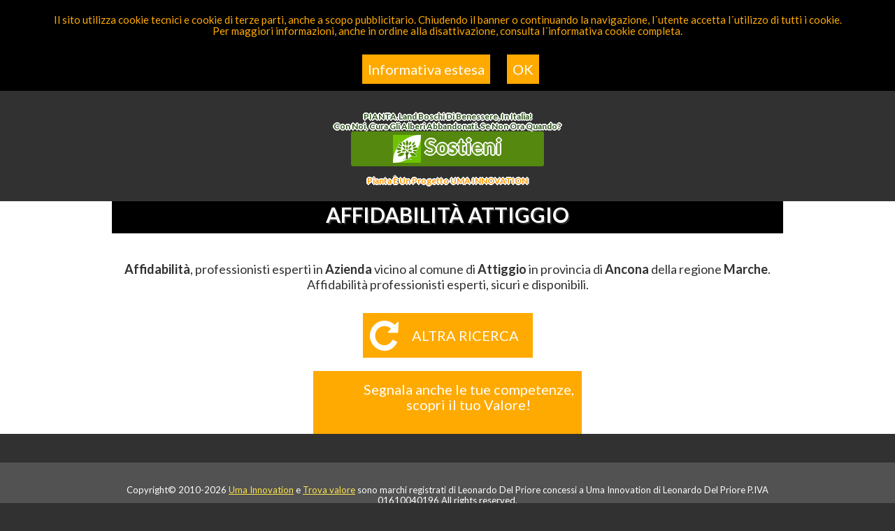

--- FILE ---
content_type: text/html; charset=utf-8
request_url: https://www.trovavalore.it/affidabilita-aa-attiggio.html
body_size: 13961
content:
<!DOCTYPE html>
<html lang="it">
<head>
    <title>Affidabilit&#224; Attiggio | Trova Valore®</title>
    <meta charset="utf-8" />
    <meta name="description" content="Affidabilit&#224;, professionisti esperti in Azienda vicino al comune di Attiggio vicino e provincia. Affidabilit&#224; professionisti esperti, sicuri e disponibili." />
    <meta name="keywords" content="affidabilit&#224; attiggio, professionista affidabilit&#224; attiggio,  professione affidabilit&#224; attiggio,  professioni affidabilit&#224; attiggio,  competente affidabilit&#224; attiggio,  competenti affidabilit&#224; attiggio,  competenza affidabilit&#224; attiggio,  competenze affidabilit&#224; attiggio, trova affidabilit&#224; attiggio" />
    <meta name="viewport" content="width=device-width, initial-scale=1, maximum-scale=1, user-scalable=no">
    <meta name="apple-mobile-web-app-capable" content="yes" />
    <meta name="mobile-web-app-capable" content="yes" />
    <meta http-equiv="X-UA-Compatible" content="IE=edge" />

    
    <meta name="language" content="it" />
    <meta name="copyright" content="Copyright 2026" />
    <meta name="author" content="Uma Innovation owner trademark Leonardo Del Priore www.UmaInnovation.com" />
    <meta itemprop="article:publisher" content="https://www.facebook.com/trova.Valore/" />

    
    <meta name="google-signin-scope" content="profile email">
    <meta name="google-signin-client_id" content="812617585359-aef8ooi0s46079bfsncegg0gfr6kg7ci.apps.googleusercontent.com">
    <meta http-equiv="content-type" content="text/html; charset=utf-8" />

    <meta name="google-site-verification" content="L1TiC1joQtHMu5YBwToPvht1dpFZG67BYfjIVceUTKQ" />
    <meta name="y_key" content="e5f301598e66d2dc" />
    <meta name="msvalidate.01" content="DA6151BD9819F908A7798A88F3B939F5" />

    <link rel="icon" href="/favicon.ico" />
    <link rel="sitemap" href="https://www.trovavalore.it/sitemap.xml" />

    <link rel="preconnect" href="https://fonts.googleapis.com">
    <link rel="preconnect" href="https://fonts.gstatic.com" crossorigin>

    <link href="https://fonts.googleapis.com/css2?family=Lato:wght@400;700&display=swap" rel="stylesheet" type="text/css" media="screen" />
    <link href="/bundles/style?v=S0qyo5obuDdX1gKiSi9znHm0avVw5lIIaN5XV8-Qloo1" rel="stylesheet" type="text/css" media="screen" />
    <link href="/bundles/styleprint?v=XG5LkZLLQYUK19uKt9XxFDOC3EhxvEFYvSMD1nLEvew1" rel="stylesheet" type="text/css" media="print" />

        <link rel="canonical" href="https://www.trovavalore.it/affidabilita-aa-attiggio.html" />

    <script async src="https://www.googletagmanager.com/gtag/js?id=G-H89CRTC78E"></script>
    <script>
        window.dataLayer = window.dataLayer || [];
        function gtag() { dataLayer.push(arguments); }
        gtag('js', new Date());
        gtag('config', 'G-H89CRTC78E');
    </script>

</head>
<body itemscope itemtype="http://schema.org/WebPage">

    
    <header id="top" class="wrapper-header bordered" itemscope itemtype="http://schema.org/WPHeader">
        <div class="content-wrapper clear">
            <div id="header-wrapper">
                <div class="header clear">
                    <div id="logo">
                        <a itemprop="url" href="https://www.trovavalore.it/" title="Trova Valore il portale della competenza e dei professionisti competenti"><img itemprop="image" src="/Content/images/trova-valore.png" alt="Trova Valore" /></a>
                    </div>
                    <nav id="primary-menu" itemscope itemtype="http://schema.org/SiteNavigationElement">
                        <a href="#showMenu" id="showMenu" title="Partecipa è gratuito">Partecipa gratis</a>
                        <ul class="menu">
                            <li itemprop="name" class="ricerca"><a id="menuRicerca" itemprop="url" href="/#ricerca" data-hrefID="ricerca" title="Ricerca le migliori competenze e i migliori professionisti">Ricerca Competenza</a></li>
                            <li itemprop="name"><a id="menuSegnala" itemprop="url" href="/#segnalaCompetente" data-hrefID="segnalaCompetente" title="Se conosci un buon competente o professionista segnalalo">Segnala Competente</a></li>
                            <li itemprop="name" class="sposta"><a id="menuElenco" itemprop="url" href="/#elenco" data-hrefID="elenco" title="Ricerca competenze nelle città più popolate">Elenco</a></li>
                            <li itemprop="name"><a id="menuPartecipa" itemprop="url" href="/partecipa/" data-hrefID="partecipa" title="comunica le tue competenze e partecipa per nuove opportunità">Partecipa ora</a></li>
                        </ul>
                    </nav>

                    

    <div class="breadcrumbList" itemscope itemtype="http://schema.org/BreadcrumbList">
        Sei qui
        <span itemprop="itemListElement" itemscope itemtype="http://schema.org/ListItem">
            <a itemprop="item" href="/elenco.html" title="elenco competenti e professionisti"><span itemprop="name">Elenco</span></a>
            <meta itemprop="position" content="1" />
        </span>
            >
            <span itemprop="itemListElement" itemscope itemtype="http://schema.org/ListItem">
                <a itemprop="item" href="/elenco-azienda.html" title="Specializzazione Azienda"><span itemprop="name">Azienda</span></a>
                <meta itemprop="position" content="2" />
            </span>
                    >
            <span itemprop="itemListElement" itemscope itemtype="http://schema.org/ListItem">
                <a itemprop="item" href="/elenco-affidabilita-aa.html" title="Competenza Affidabilit&#224;"><span itemprop="name">Affidabilit&#224;</span></a>
                <meta itemprop="position" content="3" />
            </span>
                    >
            <span itemprop="itemListElement" itemscope itemtype="http://schema.org/ListItem">
                <a itemprop="item" href="/elenco-affidabilita-aa-marche.html" title="Elenco Affidabilit&#224; in Marche"><span itemprop="name">Marche</span></a>
                <meta itemprop="position" content="4" />
            </span>
                    >
            <span itemprop="itemListElement" itemscope itemtype="http://schema.org/ListItem">
                <a itemprop="item" href="/elenco-affidabilita-aa-provincia-ancona.html" title="Elenco Affidabilit&#224; in provincia di Ancona"><span itemprop="name">Ancona</span></a>
                <meta itemprop="position" content="5" />
            </span>
                    >
            <span itemprop="itemListElement" itemscope itemtype="http://schema.org/ListItem">
                <a itemprop="item" href="/affidabilita-aa-attiggio.html" title="Affidabilit&#224; vicino a Attiggio"><span itemprop="name">Attiggio</span></a>
                <meta itemprop="position" content="6" />
            </span>
            </div>



                    <div class="social-icons">
                        
                        <div style="color: rgb(34,34,34); margin: auto; max-width: 480px; text-shadow: 2px 0 #fff, -2px 0 #fff, 0 2px #fff, 0 -2px #fff, 1px 1px #fff, -1px -1px #fff, 1px -1px #fff, -1px 1px #fff;text-align:center;">
                            <div style="padding: 10px; color: #274e13;font-weight:700">
                                <span>PIANTA</span>.<span>land</span>&nbsp;Boschi di benessere, in Italia!<br />
                                Con noi, cura gli alberi abbandonati. Se non ora quando?<br />
                                <a href="https://pianta.land/" style="border-style: none !important; font-size: 30px !important; font-weight: 700 !important; text-decoration: none !important; border-radius: 3px !important; white-space: normal !important; cursor: pointer !important; color: rgba(88, 146, 12, 0.9); padding: 5px; line-height: 30px !important; background-repeat: no-repeat !important; background-size: 50px 50px !important; background-position: right bottom !important; /* background-image: url(tap.png) !important; */ background-attachment: initial; background-origin: initial; background-clip: initial; background-color: rgba(88, 146, 12, 0.9); /* position: absolute !important; */ left: 0px !important; right: 0px !important; top: 10px !important; bottom: initial !important; margin: auto; height: 50px !important; width: 60% !important; display: block;" target="_blank">
                                    <img src="https://web.vs-24.it/email/pianta-land.jpg" alt="pianta-land.jpg" width="15%" style="margin-right:0px">
                                    Sostieni
                                </a>
                                <br />
                                <span style="color:#ff9900">Pianta è un progetto UMA INNOVATION</span>
                            </div>
                        </div>
                    </div>
                </div>
            </div>
        </div>
    </header>

    

    

<section class="wrapper-white">
    <div class="content-wrapper clear">
        <div class="wrapper-titolo">
            <h1 id="title">Affidabilit&#224; Attiggio</h1>
        </div>
        <p id="description" class="text-center"><strong>Affidabilità</strong>, professionisti esperti in <strong>Azienda</strong> vicino al comune di <strong>Attiggio</strong> in provincia di <strong>Ancona</strong> della regione <strong>Marche</strong>. Affidabilità professionisti esperti, sicuri e disponibili.</p>
        <div class="loading">
            <img src="/Content/images/loading-search.gif" alt="loading" title="loading" class="loading loading-search">
            <p></p>
        </div>
        <div class="loginSocial">
            <p id="resultSearch" class="text-center">
                
                <strong id="Nome">Prosegui con facebook, Google o con Email</strong>&nbsp;<strong id="Cognome"></strong>&nbsp;
                per consultarle i risultati, scorri in basso
                <input type="button" id="fb-logout-button"
                       onclick="onFacebookSignOut();$('#fbErrorConnect').text('')"
                       value="[esci da facebook]" style="display:none;" />
                <input type="button" id="g-logout-button"
                       onclick="onGoogleSignOut();$('#gErrorConnect').text('')"
                       value="[esci da Google]" style="display:none;" />
                <input type="button" id="a-logout-button"
                       onclick="onEmailSignOut();$('#aErrorConnect').text('')"
                       value="[accedi con account social]" style="display:none;" />
                <input type="hidden" id="Email" value="" />
            </p>
            <div class="loginSocialConnect">
                <p class="text-center">Per continuare e consultare i risultati, prosegui con il tuo social preferito:</p>
                <div class="row text-left">
                    <div class="form-group col-md-6 text-center">
                        <div id="fbConnect" class="shake-button">
                            <label>Prosegui con facebook? Attendi caricamento in corso...</label>
                            <div class="fb-login-button" data-width="" data-size="large" data-button-type="continue_with"
                                 data-scope="public_profile,email" data-onlogin="checkLoginState();"
                                 data-auto-logout-link="false" data-use-continue-as="true"></div>
                            <span id="fbErrorConnect" class="errore"></span>
                        </div>
                    </div>
                    <div class="form-group col-md-6 text-center">
                        <div id="gConnect" class="shake-button">
                            <label>Prosegui con Google? Attendi caricamento in corso...</label>
                            <div id="g_id_onload" data-client_id="812617585359-aef8ooi0s46079bfsncegg0gfr6kg7ci.apps.googleusercontent.com" data-context="use" data-ux_mode="popup" data-callback="onGoogleSignIn" data-auto_prompt="false"></div>
                            <div id="g-login-button" class="g_id_signin" data-type="standard" data-shape="rectangular" data-theme="outline" data-text="continue_with" data-size="large" data-logo_alignment="left"></div>
                            <span id="gErrorConnect" class="errore"></span>
                        </div>
                    </div>
                    <div class="form-group col-md-6 text-center">
                        <div id="aConnect">
                            <label>Prosegui con Email?</label>
                            <fieldset id="a-firstname">
                                <input id="a-login-firstname" type="text" required placeholder=" " value="" />
                                <label for="a-login-firstname">Inserisci qui il tuo nome</label>
                            </fieldset>
                            <fieldset id="a-lastname">
                                <input id="a-login-lastname" type="text" required placeholder=" " value="" />
                                <label for="a-login-lastname">Inserisci qui il tuo cognome</label>
                            </fieldset>
                            <fieldset id="a-email">
                                <input id="a-login-email" type="email" required placeholder=" " value="" />
                                <label for="a-login-email">Inserisci qui la tua e-mail</label>
                            </fieldset>
                            <fieldset id="a-code">
                                <input id="a-login-code" type="number" required placeholder=" " value="" />
                                <label for="a-login-code">Inserisci il codice inviato alla tua e-mail</label>
                            </fieldset>
                            <fieldset id="a-reset-code">
                                <input type="button" id="a-login-button-reset-code" class="avanti" value="Invia codice" />
                            </fieldset>
                            <fieldset id="a-reset-not-allowed">
                                <span>Il codice non potrà più essere richiesto per i prossimi 60 secondi.</span>
                            </fieldset>
                            <fieldset>
                                <input type="button" id="a-login-button" class="avanti shake-button" value="Entra" />
                            </fieldset>
                            <span id="aErrorConnect" class="errore"></span>
                        </div>
                    </div>
                </div>
                <p>Quando trovi la persona che ti interessa, se richiedi il suo telefono, noi avviseremo la stessa, che potresti contattarla per approfondimenti. Ti ricordiamo che il <strong>rapporto di lavoro</strong> eventuale sarà concordato tra di voi, senza nessun coinvolgimento di Trova Valore®, <strong>noi vi abbiamo semplicemente messo in contatto</strong>, sicuri che sarà un successo.</p>
                <p>Attenzione le proposte selezionate, saranno al massimo <strong>9</strong> e distanti dalla vostra posizione entro i <strong>20km</strong>.</p>
                <p>Per qualsiasi informazione su come trattiamo i dati consulta <a href="/professione/privacy/" title="Privacy, Cookie, Termini e condizioni su Baby24 con Trova Valore">Privacy, Cookie, Termini e condizioni</a></p>
            </div>
        </div>
        <div id="professionisti">
        </div>

        <div class="divider"></div>
        <div class="banner2 shake-button">
            <a class="avvia-ricerca" href="/#ricerca" title="Altra ricerca su Trova Valore">Altra ricerca</a>
        </div>
        <div class="banner">
            <ins class="adsbygoogle" data-ad-client="ca-pub-1803094506366886" data-ad-slot="8161356086" data-ad-format="auto" data-full-width-responsive="true"></ins>
        </div>

        <div class="banner">
            <a href="/partecipa/" title="Segnala su Trova Valore">Segnala anche le tue competenze, scopri il tuo Valore!</a>
        </div>

    </div>
</section>

<div class="divider"></div>



    	<a class="scrollToTop" href="#top" title="Torna in alto ad inizio pagina">Torna su</a>
    <footer class="content-footer" itemscope itemtype="https://schema.org/WPFooter">	
	     <meta itemprop="copyrightHolder" content="Uma Innovation" />
         <meta itemprop="copyrightYear" content="2026" />
	     <div class="content-wrapper clear" itemscope itemtype="http://schema.org/LocalBusiness">
            <meta itemprop="name" content="Trova valore" />
            <meta itemprop="image" content="/Content/images/trova-valore.png"/>
            <span itemprop="geo" itemscope itemtype="http://schema.org/GeoCoordinates">
                <meta itemprop="latitude" content="45.4654219"/>
                <meta itemprop="longitude" content="9.18592430000001"/>
            </span>
		    
	        <p>Copyright&copy; 2010-2026 <span itemprop="brand" itemscope itemtype="https://schema.org/Brand"><a itemprop="url" href="http://www.umainnovation.com/" target="_blank" title="Uma innovation è un marchio registrato di Leonardo Del Priore">Uma Innovation</a> e <a itemprop="url" href="https://www.trovavalore.it/" title="Trova valore è un marchio registrato di Leonardo Del Priore">Trova valore</a></span> sono marchi registrati di Leonardo Del Priore concessi a Uma Innovation di Leonardo Del Priore P.IVA 01610040196 All rights reserved.<br /> 
                <a href="/route/privacy/" title="Privacy, Cookie, Termini e condizioni su Trova Valore">Privacy, Cookie, Termini e condizioni</a> - Powered by <span itemprop="brand" itemscope itemtype="https://schema.org/Brand"><a itemprop="url" href="http://www.umainnovation.com/" target="_blank" title="Uma innovation è un marchio registrato di Leonardo Del Priore">Uma Innovation</a></span> - <span itemprop="brand" itemscope itemtype="https://schema.org/Brand"><a  itemprop="url" href="https://www.studiopronto24.it/" target="_blank" title="Studio Pronto24 è un marchio registrato di Leonardo Del Priore">Studio Pronto24</a></span></p>
         
         </div>
        <div style="color: rgb(34,34,34); margin: auto; max-width: 480px; text-shadow: 2px 0 #fff, -2px 0 #fff, 0 2px #fff, 0 -2px #fff, 1px 1px #fff, -1px -1px #fff, 1px -1px #fff, -1px 1px #fff;">
            <div style="float:left;padding:10px">
                <a href="https://pianta.land/" style="color:rgb(17,85,204)" target="_blank">
                    <img src="https://web.vs-24.it/email/pianta-land.jpg" alt="pianta-land.jpg" width="85" height="85" style="margin-right:0px">
                </a>
            </div>
            <div style="padding: 10px; color: #274e13;font-weight:700">
                <span>PIANTA</span>.<span>land</span>&nbsp;Boschi di benessere, in Italia!<br />
                Con noi, cura gli alberi abbandonati. Se non ora quando?<br />
                Partecipa su&nbsp;<a href="https://pianta.land/" style="color:rgb(17,85,204)" target="_blank">https://<span>pianta</span>.<span>land</span></a><br />
                Sostieni ora&nbsp;<a href="https://www.gofundme.com/f/dona-per-foresta-50-ettari-in-italia" style="color:rgb(17,85,204)" target="_blank"><span>foresta di 50 ettari!</span></a><br />
                Guarda storie&nbsp;<a href="https://www.youtube.com/@piantaland" style="color:rgb(17,85,204)" target="_blank"><span>Youtube</span></a>
                <a href="https://www.tiktok.com/@pianta.land" style="color:rgb(17,85,204)" target="_blank"><span>Tiktok</span></a>
                <a href="https://www.instagram.com/pianta.land" style="color:rgb(17,85,204)" target="_blank"><span>Instagram</span></a>
                <a href="https://www.facebook.com/pianta.land" style="color:rgb(17,85,204)" target="_blank"><span>Facebook</span></a>
                <br />
                <span style="color:#ff9900">Pianta è un progetto UMA INNOVATION</span>
            </div>
        </div>
    </footer>
    <aside class="secondary-footer-content">
        <div class="content-wrapper clear">
            <div class="two-third">
                <p class="titolo">Link di riferimento:</p>
                <ul>
                    <li><a href="https://www.umainnovation.com/" target="_blank" title="Uma innovation è un marchio registrato di Leonardo Del Priore">Uma Innovation</a></li>
                    <li><a href="https://www.studiopronto24.it/" target="_blank" title="Studio Pronto24 è un marchio registrato di Leonardo Del Priore">Studio Pronto24</a></li>
                    <li><a href="/sitemap.html" title="Sitempa di Trova Valore">Sitemap</a></li>
                    <li><a href="https://www.scegliiltuosito.it/" title="Scegli il tuo sito il modo giusto per costruire siti che raccolgono contatti">Avere siti web: per procurare contatti</a></li>
                </ul>
            </div>
           <div class="one-third last">
                
            </div>
        </div>
    </aside>

    

<script async defer type="text/javascript">
        var AccessToken;
        var socialID;
        var socialTypeID;
        var userID = "";

        window.fbAsyncInit = function () {
            FB.init({
                appId: '497038935330', // ID della app
                status: true,
                cookie: true,
                xfbml: true,
                version: 'v17.0'
            });
            var finished_rendering = function () {
                console.log("finished rendering plugins");
                checkLoginState();
            }
            FB.Event.subscribe('xfbml.render', finished_rendering);
            var logout_event = function (response) {
                console.log("logout_event");
                checkLoginState();
            }
            FB.Event.subscribe('auth.logout', logout_event);
            var auth_status_change_callback = function (response) {
                console.log("auth_status_change_callback: " + response.status);
            }
            FB.Event.subscribe('auth.statusChange', auth_status_change_callback);
            var auth_response_change_callback = function (response) {
                console.log("auth_response_change_callback");
                console.log(response);
            }
            FB.Event.subscribe('auth.authResponseChange', auth_response_change_callback);
            FB.AppEvents.logPageView();
        };

        function onFacebookSignIn() {
            $('#fbConnect > label').text('In connessione...');
            $('#fbErrorConnect').text('').hide();
            $('.fb-login-button').hide();
            $('#fb-logout-button').show();
            $('#fbConnect').hide();
            $('#gConnect').hide();
            $('#aConnect').hide();
            showLoading()
            FB.api('/me?fields=email,name,first_name,last_name', function (response) {
                // Gestisce l'oggetto response con i dati dell'utente
                var userEmail = response.email;
                var userRegSociale = response.name;
                var userFirstname = response.first_name;
                var userLastname = response.last_name;

                $('#Nome').text(userFirstname);
                $('#Cognome').text(userLastname);
                $('#Email').val(userEmail);

                if (isEmail(userEmail)) {
                    let success = (IDUser) => {
                        userID = IDUser
                        $('#fbConnect > label').text('Connesso.');
                        $(".loginSocialConnect").hide();
                        $('#professionisti').show();
                        $('.banner2').show();
                        $('.content-footer').show();
                        $('.secondary-footer-content').show();
                        loadAds();
                        $('.loading').hide()
                    }
                    let error = (err) => {
                        $('#a-lastname').show()
                        $('#a-firstname').show()
                        $('#a-email').show()
                        $('#a-login-firstname').val(userFirstname)
                        $('#a-login-lastname').val(userLastname)
                        $('#a-login-email').val(userEmail)
                        $('#fbErrorConnect').text('Tentativo di connessione con Facebook non riuscito. Riprova oppure usa un altro metodo di connessione.').show();
                        onFacebookSignOut()
                    }
                    RegisterUser(success, error);
                } else {
                    $('#a-lastname').show()
                    $('#a-firstname').show()
                    $('#a-email').show()
                    $('#a-login-firstname').val(userFirstname)
                    $('#a-login-lastname').val(userLastname)
                    $('#a-login-email').val(userEmail).show()
                    $('#fbErrorConnect').text('Facebook ha una email non valida per accedere, oppure non hai dato il permesso di condivisione della tua email.').show();
                    onFacebookSignOut()
                }
            });
        };

        function statusChangeCallback(response) {

            if (response.status === 'connected') {
                // connesso
                if (response.authResponse) {
                    // l'utente è autenticato
                    AccessToken = response.authResponse.accessToken;
                    socialID = response.authResponse.userID;
                    socialTypeID = "FCB";
                    onFacebookSignIn();
                }
            } else if (response.status === 'not_authorized') {
                // non autorizzato
                $('#fbConnect > label').text('Prosegui con facebook? Ritenta.');
            } else {
                // non connesso
                $('#fbConnect > label').text('Prosegui con facebook?');
            }
        };

        function checkLoginState() {
            FB.getLoginStatus(function (response) {
                statusChangeCallback(response);
            });
        }

        function onFacebookSignOut() {
            FB.getLoginStatus(function (response) {
                try {
                    FB.logout(function (response) {
                        $('.fb-login-button').show();
                        $('#fb-logout-button').hide();
                        $('#gConnect').show();
                        $('#fbConnect').show();
                        $('#aConnect').show();
                        $('.banner2').hide();
                        $('#professionisti').hide();
                        $(".loginSocialConnect").show();
                        $(".loginSocial").focus();
                        $('.loading').hide()
                    });
                }
                catch
                {
                    window.location.reload();
                }
            });
            window.location.reload();
        }

        function onGoogleSignIn(googleUser) {
            $('#gConnect > label').text('In connessione...');
            $('#gErrorConnect').text('').hide();
            $('#g-login-button').hide();
            $('#g-logout-button').show();
            $('#fbConnect').hide();
            $('#gConnect').hide();
            $('#aConnect').hide();
            var profile = decodeJwtResponse(googleUser.credential);
            // Gestisce l'oggetto response con i dati dell'utente
            AccessToken = '';
            console.log(profile);
            socialID = profile.sub;
            socialTypeID = "GGL";
            var userEmail = profile.email;
            var userRegSociale = profile.name;
            var userFirstname = profile.given_name;
            var userLastname = profile.family_name;

            $('#Nome').text(userFirstname);
            $('#Cognome').text(userLastname);
            $('#Email').val(userEmail);

            if (isEmail(userEmail)) {
                let success = (IDUser) => {
                    userID = IDUser
                    $('#gConnect > label').text('Connesso.');
                    $(".loginSocialConnect").hide();
                    $('#professionisti').show();
                    $('.banner2').show();
                    $('.content-footer').show();
                    $('.secondary-footer-content').show();
                    loadAds();
                    $('.loading').hide()
                }
                let error = (err) => {
                    $('#a-lastname').show()
                    $('#a-firstname').show()
                    $('#a-email').show()
                    $('#a-login-firstname').val(userFirstname)
                    $('#a-login-lastname').val(userLastname)
                    $('#a-login-email').val(userEmail)
                    $('#gErrorConnect').text('Tentativo di connessione con Google non riuscito. Riprova oppure usa un altro metodo di connessione.').show();
                    onGoogleSignOut()
                }
                RegisterUser(success, error);
            }
            else {
                $('#a-lastname').show()
                $('#a-firstname').show()
                $('#a-email').show()
                $('#a-login-firstname').val(userFirstname)
                $('#a-login-lastname').val(userLastname)
                $('#a-login-email').val(userEmail)
                $('#gErrorConnect').text('Google ha una email non valida per accedere, oppure non hai dato il permesso di condivisione della tua email.').show();
                onGoogleSignOut()
            }
        }

        function onGoogleSignOut() {
            google.accounts.id.revoke(socialID, done => {
                console.log(done.error);
            });
            $('#gConnect > label').text('Prosegui con Google?');
            $('#g-login-button').show();
            $('#g-logout-button').hide();
            $('#Nome').text('Prosegui con facebook, Google o con Email');
            $('#Cognome').text('');
            $('#Email').val('');
            $('#fbConnect').show();
            $('#gConnect').show();
            $('#aConnect').show();
            $('#professionisti').hide();
            $('.banner2').hide();
            $('.content-footer').hide();
            $('.secondary-footer-content').hide();
            $(".loginSocialConnect").show();
            $(".loginSocial").focus();
            $('.loading').hide()
        }

        function OnEmailSignIn() {
            $('#aConnect > label').text('In connessione');
            $('#aErrorConnect').text('').hide();
            $('#a-logout-button').show();
            $('#fbConnect').hide();
            $('#gConnect').hide();
            // Gestisce l'oggetto response con i dati dell'utente
            AccessToken = ''
            socialID = ''
            socialTypeID = "";
            var userEmail = $('#a-login-email').val();
            var userRegSociale = '';
            var userFirstname = $('#a-login-firstname').val();
            var userLastname = $('#a-login-lastname').val();

            $('#Nome').text(userFirstname);
            $('#Cognome').text(userLastname);
            $('#Email').val(userEmail);

            if (isEmail(userEmail)) {
                let error = (err) => {
                    $('#a-lastname').show()
                    $('#a-firstname').show()
                    $('#a-email').show()
                    $('#a-login-firstname').val(userFirstname)
                    $('#a-login-lastname').val(userLastname)
                    $('#a-login-email').val(userEmail)
                    if (Array.isArray(err) && err.length >= 1)
                        $('#aErrorConnect').text(err[1]).show();
                    if (userFirstname != '' && userLastname != '' && !isEmail(userEmail))
                        $('#aErrorConnect').text('Tentativo di connessione con Email non riuscito. Riprova oppure usa un altro metodo di connessione.').show();
                    if (userFirstname == '' || userLastname == '')
                        $('#aErrorConnect').text('Nome e Cognome sono obbligatori alla prima connessione con questa email.').show();
                    $('.loading').hide()
                }

                let success = (user) => {
                    userID = user.IDUser
                    $('#aConnect > label').text('Connesso.');
                    $(".loginSocialConnect").hide();
                    $('#professionisti').show();
                    $('.banner2').show();
                    $('.content-footer').show();
                    $('.secondary-footer-content').show();
                    loadAds();
                    $('#aConnect').hide();
                    $('.loading').hide()
                }

                let successVerify = (user) => {
                    $('#aConnect > label').text('Autenticazione...');
                    $('#Nome').text(user[0].FirstName);
                    $('#Cognome').text(user[0].LastName);
                    $('#Email').val(user[0].Email);
                    $('#a-login-firstname').val(user[0].FirstName)
                    $('#a-login-lastname').val(user[0].LastName)
                    onConfirmEmail(user[0], false, success, error)
                }

                let successSubscribe = (IDUser) => {
                    VerifyUser(successVerify, error)
                }

                VerifyUser(successVerify, () => {
                    RegisterUser(successSubscribe, error)
                });
            }
            else
            {
                $('#aErrorConnect').text('Email non valida per accedere, oppure non hai dato il permesso di condivisione della tua email.').show();
                onEmailSignOut()
            }

        }

        function onEmailSignOut() {
            $('#aConnect > label').text('Prosegui con Email?');
            $('#a-login-button').off('click')
            $('#a-login-button').on('click', (e) => {
                OnEmailSignIn()
            })
            $('#a-login-button').show();
            $('#a-logout-button').hide();
            $('#a-lastname').hide()
            $('#a-login-lastname').val('')
            $('#a-firstname').hide()
            $('#a-login-firstname').val('')
            $('#a-email').show()
            $('#a-login-email').val('')
            $('#a-reset-code').hide()
            $('#a-reset-not-allowed').hide()
            $('#a-code').hide()
            $('#a-login-code').val('')
            $('#Nome').text('Prosegui con facebook, Google o con Email');
            $('#Cognome').text('');
            $('#Email').val('');
            $('#fbConnect').show();
            $('#gConnect').show();
            $('#aConnect').show();
            $('#professionisti').hide();
            $('.banner2').hide();
            $('.content-footer').hide();
            $('.secondary-footer-content').hide();
            $(".loginSocialConnect").show();
            $(".loginSocial").focus();
            $('.loading').hide()
        }

        function isGuid(stringToTest) {
            if (stringToTest[0] === "{") {
                stringToTest = stringToTest.substring(1, stringToTest.length - 1);
            }
            let regexGuid = /^(\{){0,1}[0-9a-fA-F]{8}\-[0-9a-fA-F]{4}\-[0-9a-fA-F]{4}\-[0-9a-fA-F]{4}\-[0-9a-fA-F]{12}(\}){0,1}$/gi;
            return regexGuid.test(stringToTest);
        }

        function isEmail(stringToTest) {
            let regexGuid = /^[a-zA-Z0-9.!#$%&'*+/=?^_`{|}~-]+@[a-zA-Z0-9-]+(?:\.[a-zA-Z0-9-]+)*$/
            return regexGuid.test(stringToTest);
        }

        function VerifyUser(success, error) {

            //Invia i dati per verifica contatto
            showLoading();
            var resp = $.ajax({
                type: "POST",
                data: JSON.stringify({'ContactValue': $('#Email').val()}),
                url: httpServerAPI + "GetUserContactList",
                contentType: "application/json; charset=utf-8",
                dataType: "json",
                success: (response) => {
                    let resultInfo = jQuery.parseJSON(response)
                    if (resultInfo.length > 0)
                        success(resultInfo)
                    else
                        error(resultInfo)

                },
                failure: function calledFailed(err) {
                    console.log(err)
                    error(err)
                }
            });
        }


        function RegisterUser(success, error) {

            //Invia i dati per contatto
            showLoading();
            var resp = $.ajax({
                type: "POST",
                data: JSON.stringify({'LastNameClient': $('#Cognome').text(),
                    'FirstNameClient': $('#Nome').text(),
                    'EmailClient': $('#Email').val(),
                    'TelephoneClient':'',
                    'CompetenceClient':'Affidabilit&#224;',
                    'EventClient': $('#description').text(),
                    'ServiceActivate':'trova Valore',
                    'UrlAuthorization':'https://www.trovavalore.it/subscribe',
                    'LinkPrivacy':'https://www.trovavalore.it/professione/privacy/',
                    'fromDescriptionEmail':'trovavalore.it',
                    'ImgHeader':'trovavaloreupemail.jpg',
                    'ImgFooter':'trovavaloredownemail.jpg',
                    'SubjectEmail':'Grazie per aver usato trovaValore.it',
                    'FromEmail':'info@trovavalore.it',
                    'firm':'Staff trova Valore',
                    'TemplateEmailSubscription':'FirstContactSite.htm',
                    'idSocialType':socialTypeID,
                    'idSocial':socialID,
                    'idCity':'Attiggio'}),
                url: httpServerAPI + "SubscriptionClient",
                contentType: "application/json; charset=utf-8",
                dataType: "json",
                success: function (response) {
                    var resultInfo = eval('(' + jQuery.parseJSON(resp.responseText) + ')')
                    if (isGuid(resultInfo[0])) {
                        success(resultInfo[0])
                    }
                    else
                    {
                        console.log(resultInfo[0])
                        console.log(resultInfo[1])
                        error(resultInfo)
                    }
                },
                failure: function calledFailed(err) {
                    console.log(err)
                    error(err)
                }
            });
        }

        //Verifica che i contatti siano validi
        function onConfirmEmail(user, forceSendCodaut, success, error) {
            $('#a-login-button-reset-code').off('click');
            $('#a-login-button-reset-code').on('click', function (e) {
                $('#a-reset-not-allowed').show();
                $('#a-reset-code').hide();
                setTimeout(() => {
                    $('#a-reset-code').show();
                    $('#a-reset-not-allowed').hide();
                }, 60000);
                onConfirmEmail(user, true, success, error)
            });

            //Invia i dati per entrare con verifica passpartout
            showLoading()
            $.ajax({
                type: "POST",
                data: JSON.stringify({'IDUser': user.IDUser,
                    'FirstName':'',
                    'LastName':'',
                    'IDEmailListEMA':'',
                    'IDEmailListSMS':'',
                    'Email':$('#Email').val(),
                    'AuthorizationEmail': true,
                    'Telephone':'',
                    'AuthorizationTelephone': false,
                    'VerifyCode':$('#a-login-code').val(),
                    'forcepassepartout':true,
                    'forceSendCodaut': forceSendCodaut}),
                url: httpServerAPI + "EditContactUserAuthorization",
                contentType: "application/json; charset=utf-8",
                dataType: "json",
                success: (response) => {
                    let checkData = jQuery.parseJSON(response)
                    //Il codice viene sempre svuotato
                    $('#a-login-code').val('');
                    switch (checkData) {
                        //return 0 ok
                        case 0:
                            success(user)
                            return true;
                        //return 1 verify email
                        case 1:
                            $('#aErrorConnect').text('Ti \xE8 stata appena inviata una e-mail. Inserire codice conferma email.').show();
                            $('#a-lastname').hide()
                            $('#a-firstname').hide()
                            $('#a-email').hide()
                            if (!forceSendCodaut) {
                                $('#a-reset-code').hide()
                                $('#a-reset-not-allowed').hide()
                            }
                            $('#a-code').show()
                            $('#a-login-code').focus()
                            $('.loading').hide()
                            $('#a-login-button').off();
                            $('#a-login-button').on('click', (e) => { onConfirmEmail(user, false, success, error) });
                            return false;
                        //return -1 email not valid
                        case -1:
                            $('#aErrorConnect').text('Email non \xE8 valida. Inserire email corretta.').show();
                            $('#a-lastname').hide()
                            $('#a-firstname').hide()
                            $('#a-email').show()
                            $('#a-login-email').focus()
                            $('#a-reset-code').hide()
                            $('#a-reset-not-allowed').hide()
                            $('#a-code').show()
                            $('.loading').hide()
                            break;
                        //return 2 verify sms
                        case 2:
                            $('#aErrorConnect').text('Ti \xE8 stata appena inviato un sms. Inserire codice conferma numero telefono.').show();
                            $('#a-lastname').hide()
                            $('#a-firstname').hide()
                            $('#a-email').hide()
                            if (!forceSendCodaut) {
                                $('#a-reset-code').hide()
                                $('#a-reset-not-allowed').hide()
                            }
                            $('#a-code').show()
                            $('#a-login-code').focus()
                            $('.loading').hide()
                            $('#a-login-button').off();
                            $('#a-login-button').on('click', (e) => { onConfirmEmail(user, false, success, error) });
                            return false;
                        //return -2 telephone not valid
                        case -2:
                            $('#aErrorConnect').text('Il numero di telefono non \xE8 valido. Inserire il numero di telefono nel formato corretto.').show();
                            $('#a-lastname').hide()
                            $('#a-firstname').hide()
                            $('#a-telephone').show()
                            $('#a-login-telephone').focus()
                            $('#a-reset-code').hide()
                            $('#a-reset-not-allowed').hide()
                            $('#a-code').show()
                            $('.loading').hide()
                            break;
                        //return -3 code confirm not valid
                        case -3:
                            $('#aErrorConnect').text('Il codice di conferma non \xE8 corretto. Inserire codice conferma corretto, oppure richiedi un nuovo invio.').show();
                            $('#a-lastname').hide()
                            $('#a-firstname').hide()
                            $('#a-email').hide()
                            if (!forceSendCodaut) {
                                $('#a-reset-code').show()
                                $('#a-reset-not-allowed').hide()
                            }
                            $('#a-code').show()
                            $('#a-login-code').focus()
                            $('.loading').hide()
                            break;

                    }

                },
                failure: function calledFailed(err) {
                    console.log(err)
                    error(err)
                }
            });
        }

        function loadSocialConnect() {
            /*CARICA SDK FACEBOOK*/
            (function (d, s, id) {
                var js, fjs = d.getElementsByTagName(s)[0];
                if (d.getElementById(id)) { return; }
                js = d.createElement(s); js.id = id;
                js.src = "https://connect.facebook.net/it_IT/sdk.js";
                fjs.parentNode.insertBefore(js, fjs);
            }(document, 'script', 'facebook-jssdk'));

            /* CARICA GOOGLE SIGNED */
            loadScript('https://accounts.google.com/gsi/client').then(() => {
                $('#gConnect > label').text('Prosegui con Google?');
                console.log('Load platform google ok');
            })
            .catch(() => {
                console.error('Load platform google error');
            });

            /* CARICA EMAIL SIGNED */
            $('#a-login-email').show()
            $('#a-login-button').off('click')
            $('#a-login-button').on('click', (e) => {
                OnEmailSignIn()
            })
        }

        function loadAds() {
            (function (d, s, id) {
                var js, fjs = d.getElementsByTagName(s)[0];
                if (d.getElementById(id)) { return; }
                js = d.createElement(s); js.id = id;
                js.src = "https://pagead2.googlesyndication.com/pagead/js/adsbygoogle.js";
                fjs.parentNode.insertBefore(js, fjs);
            }(document, 'script', 'google-ads'));
        }

        function setClickContact() {
            $('a[href^="tel:"], a.prenota, a.distanza').click(function (e) {
                if ($('#Email').val() == "" || userID == "") {
                    $(".loginSocial").show();
                    $('#resultSearch').show();
                    $('#professionisti').hide();
                    $('.banner2').hide();
                    $('.banner').hide();
                    $('#connessione').hide();
                    $('.content-footer').hide();
                    $('.secondary-footer-content').hide();
                    $('.informazioni').hide();
                    $('ins').hide();
                    loadSocialConnect();
                    return false;
                }
                showLoading();
                $.ajax({
                    type: "POST",
                    data: JSON.stringify({
                        'IDUser': userID,
                        'IDBranchPubblication': $(this).attr('data-pubblication'),
                        'FilterDescription': $("#description").text(),
                        'Telephone': '',
                        'SubjectUser': 'Contatto telefonico scelto',
                        'SubjectBranch': 'Abbiamo comunicato il contatto telefonico',
                        'TemplateEmailFileNameUser': 'ContactInformationTrovaValore.htm',
                        'TemplateEmailFileNameBranch': 'BranchTelephoneBooking.htm',
                        'ServiceActivate':'trova Valore',
                        'LinkPrivacy':'https://www.trovavalore.it/professione/privacy/',
                        'ImgHeader':'trovavaloreupemail.jpg',
                        'ImgFooter':'trovavaloredownemail.jpg'}),
                    url: httpServerAPI + "SendContactUserAuthorization",
                    contentType: "application/json; charset=utf-8",
                    dataType: "json",
                    success: (response) => {
                        let checkData = jQuery.parseJSON(response)
                        switch (checkData) {
                            //return 0 ok
                            case 0:
                                let target = $(this).attr('target');
                                if (target === null || target === '') target = '_system';
                                console.log($(this).attr('href'), target);
                                window.open($(this).attr('href'), target);
                                $('.loading').hide()
                                return true;
                            //return -1 email not valid
                            case -1:
                                $('.loading').hide()
                                break;
                            //return -2 telephone not valid
                            case -2:
                                $('.loading').hide()
                                break;
                        }

                    },
                    failure: function calledFailed(err) {
                        console.log(err)
                    }
                });

            })
        }

        function BundleScriptLoaded() {
            $(document).ready(function () {
                $(".loading").hide();
                $(".loginSocial").hide();
                $('#resultSearch').hide();
                if ($("#professionisti").children().length == 0) {
                    //eseguo via Javascript!
                    if ($.urlParam('ltd') && $.urlParam('lng')) {
                        showLoading();
                        $('#professionisti').hide();
                        $('.banner2').hide();
                        $(".loginSocial").show();
                        $('.banner').hide();
                        $('#connessione').hide();
                        $('.content-footer').hide();
                        $('.secondary-footer-content').hide();
                        $('.informazioni').hide();
                        loadSocialConnect();
                        getCity($.urlParam('ltd'), $.urlParam('lng'), decodeURIComponent($.urlParam('competenze')), decodeURIComponent($.urlParam('comune')), decodeURIComponent($.urlParam('ricercaGoogle')));
                        getProfessionist($.urlParam('ltd'), $.urlParam('lng'), $.urlParam('specializzazione'), $.urlParam('giorni'), $.urlParam('servizi'), $.urlParam('convenzione'), $.urlParam('motivo'), $.urlParam('budget'), $.urlParam('lingua'), $.urlParam('pagamento'), $.urlParam('competenze'), setClickContact);
                    }
                } else {
                    //carica la pubblicità solo ora.
                    $('#resultSearch').show((e) => {
                        setClickContact()
                        loadAds();
                    });
                }
            });
        };
</script>


    <script async>
        function loadScript(scriptUrl) {
          let script = document.createElement('script');
          script.src = scriptUrl;

          document.documentElement.appendChild(script);

          return new Promise((res, rej) => {
            script.onload = function() {
              res();
            }
            script.onerror = function () {
              rej();
            }
          });
        }

        loadScript('/bundles/jquery?v=aZBFa8TsaLPmoX5c1w-_eA9x8UL18wQDjMy06x7K-Tc1')
          .then(() => {
              cookieChoices.showCookieConsentBar('Il sito utilizza cookie tecnici e cookie di terze parti, anche a scopo pubblicitario. Chiudendo il banner o continuando la navigazione, l´utente accetta l´utilizzo di tutti i cookie. Per maggiori informazioni, anche in ordine alla disattivazione, consulta l´informativa cookie completa.', 'OK', 'Informativa estesa', '/professione/privacy/');
              loadScript('https://maps.googleapis.com/maps/api/js?key=AIzaSyC2Wx0-rdg-I344gVNImAX-qgS-ogxvzic&libraries=places')
                .then(() => {
                    if (BundleScriptLoaded) BundleScriptLoaded();
                })
                .catch(() => {
                    console.log('Script Google API not Load');
                    if (BundleScriptLoaded) BundleScriptLoaded();
                });
          })
          .catch(() => {
            console.error('Bundle error');
          });
    </script>

    
</body>
</html>